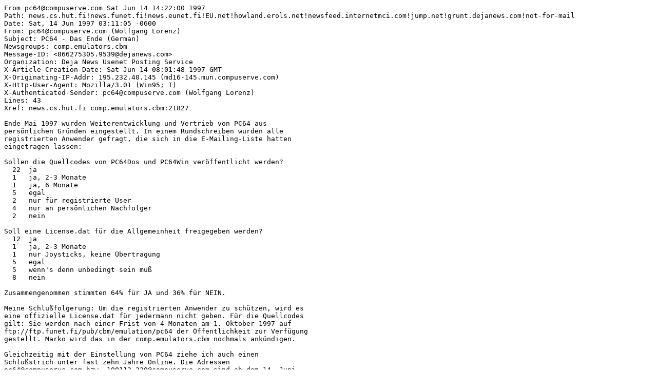

--- FILE ---
content_type: text/plain
request_url: http://www.zimmers.net/anonftp/pub/cbm/crossplatform/emulators/pc64/PC64-Das%20Ende.txt
body_size: 1335
content:
From pc64@compuserve.com Sat Jun 14 14:22:00 1997
Path: news.cs.hut.fi!news.funet.fi!news.eunet.fi!EU.net!howland.erols.net!newsfeed.internetmci.com!jump.net!grunt.dejanews.com!not-for-mail
Date: Sat, 14 Jun 1997 03:11:05 -0600
From: pc64@compuserve.com (Wolfgang Lorenz)
Subject: PC64 - Das Ende (German)
Newsgroups: comp.emulators.cbm
Message-ID: <866275305.9539@dejanews.com>
Organization: Deja News Usenet Posting Service
X-Article-Creation-Date: Sat Jun 14 08:01:48 1997 GMT
X-Originating-IP-Addr: 195.232.40.145 (md16-145.mun.compuserve.com)
X-Http-User-Agent: Mozilla/3.01 (Win95; I)
X-Authenticated-Sender: pc64@compuserve.com (Wolfgang Lorenz)
Lines: 43
Xref: news.cs.hut.fi comp.emulators.cbm:21827

Ende Mai 1997 wurden Weiterentwicklung und Vertrieb von PC64 aus
persönlichen Gründen eingestellt. In einem Rundschreiben wurden alle
registrierten Anwender gefragt, die sich in die E-Mailing-Liste hatten
eingetragen lassen:

Sollen die Quellcodes von PC64Dos und PC64Win veröffentlicht werden?
  22  ja
  1   ja, 2-3 Monate
  1   ja, 6 Monate
  5   egal
  2   nur für registrierte User
  4   nur an persönlichen Nachfolger
  2   nein

Soll eine License.dat für die Allgemeinheit freigegeben werden?
  12  ja
  1   ja, 2-3 Monate
  1   nur Joysticks, keine Übertragung
  5   egal
  5   wenn's denn unbedingt sein muß
  8   nein

Zusammengenommen stimmten 64% für JA und 36% für NEIN.

Meine Schlußfolgerung: Um die registrierten Anwender zu schützen, wird es
eine offizielle License.dat für jedermann nicht geben. Für die Quellcodes
gilt: Sie werden nach einer Frist von 4 Monaten am 1. Oktober 1997 auf
ftp://ftp.funet.fi/pub/cbm/emulation/pc64 der Öffentlichkeit zur Verfügung
gestellt. Marko wird das in der comp.emulators.cbm nochmals ankündigen.

Gleichzeitig mit der Einstellung von PC64 ziehe ich auch einen
Schlußstrich unter fast zehn Jahre Online. Die Adressen
pc64@compuserve.com bzw. 100112.220@compuserve.com sind ab dem 14. Juni
1997 nicht mehr erreichbar.

Zum Abschluß möchte ich mich bei allen herzlich bedanken, die zur
Entwicklung von PC64 beigetragen haben. Außenstehende mögen sich
vielleicht wundern, warum viele noch so an den alten Spielen hängen. Nun,
meiner Meinung nach ist der erste Computer vergleichbar mit der ersten
große Liebe: Je älter man wird, desto besser wird die Erinnerung daran...

-------------------==== Posted via Deja News ====-----------------------
      http://www.dejanews.com/     Search, Read, Post to Usenet

